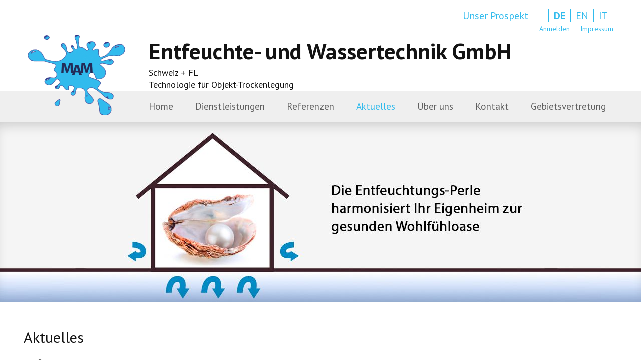

--- FILE ---
content_type: text/html; charset=UTF-8
request_url: https://www.entfeuchtetechnik.ch/events
body_size: 2969
content:
<!doctype html>
<html class="no-js" lang="de" dir="ltr">
<head>
    <meta charset="utf-8">
    <meta http-equiv="x-ua-compatible" content="ie=edge">
    <meta name="viewport" content="width=device-width, initial-scale=1.0, user-scalable=no">
    <link rel="stylesheet" href="/application/themes/sw_default/css/foundation.css">
    <link rel="stylesheet" href="/application/files/cache/css/sw_default/swSkin.css?ts=1762262077">
    
<title>Aktuelles :: Entfeuchte-Technik Meinrad Mannhart</title>

<meta http-equiv="content-type" content="text/html; charset=UTF-8"/>
<meta name="description" content="17.03. - 25.03.2018"/>
<meta name="generator" content="concrete5"/>
<meta name="msapplication-TileImage" content="https://www.entfeuchtetechnik.ch/application/files/6514/8533/6946/apple-icon-144x144.png"/>
<meta name="msapplication-TileColor" content="rgb(242, 242, 242)"/>
<link rel="shortcut icon" href="https://www.entfeuchtetechnik.ch/application/files/3414/8533/6903/favicon-16x16.png" type="image/x-icon"/>
<link rel="icon" href="https://www.entfeuchtetechnik.ch/application/files/3414/8533/6903/favicon-16x16.png" type="image/x-icon"/>
<link rel="apple-touch-icon" href="https://www.entfeuchtetechnik.ch/application/files/8614/8533/6923/apple-icon-57x57.png"/>
<link rel="canonical" href="https://www.entfeuchtetechnik.ch/events">
<link rel="alternate" hreflang="de-DE" href="https://www.entfeuchtetechnik.ch/events" />
<link rel="alternate" hreflang="en-GB" href="https://www.entfeuchtetechnik.ch/EN/events" />
<link rel="alternate" hreflang="it-IT" href="https://www.entfeuchtetechnik.ch/it/events" />
<script type="text/javascript">
    var CCM_DISPATCHER_FILENAME = "/index.php";
    var CCM_CID = 198;
    var CCM_EDIT_MODE = false;
    var CCM_ARRANGE_MODE = false;
    var CCM_IMAGE_PATH = "/concrete/images";
    var CCM_TOOLS_PATH = "/index.php/tools/required";
    var CCM_APPLICATION_URL = "https://www.entfeuchtetechnik.ch";
    var CCM_REL = "";
    var CCM_ACTIVE_LOCALE = "de_DE";
</script>

<script type="text/javascript" src="/concrete/js/jquery.js?ccm_nocache=53bbd3ae9917494e17bbe263248dbea6e2fa4363"></script>
<link href="/application/files/cache/css/d3a128e393f41dc11972479b929474d92c2d9e40.css?ccm_nocache=53bbd3ae9917494e17bbe263248dbea6e2fa4363" rel="stylesheet" type="text/css" media="all" data-source="/concrete/css/font-awesome.css?ccm_nocache=53bbd3ae9917494e17bbe263248dbea6e2fa4363 /application/blocks/autonav/templates/foundation_dropdown/view.css?ccm_nocache=53bbd3ae9917494e17bbe263248dbea6e2fa4363 /application/blocks/page_list/templates/event_list/view.css?ccm_nocache=53bbd3ae9917494e17bbe263248dbea6e2fa4363 /application/blocks/date_navigation/templates/sw_event_archiv/view.css?ccm_nocache=53bbd3ae9917494e17bbe263248dbea6e2fa4363">
<meta name="google-site-verification" content="m62fP5o7WrhNPdJacqwg60t0YTyB9d_DUyYQQzg0CwU" /></head>
<body class=""> 

<div class="ccm-page ccm-page-id-198 page-type-page page-template-full">
    <div class="swReset">
        <!--Off canvas first part-->
<div class="off-canvas-wrapper">
    <div class="off-canvas position-right" id="offCanvas" data-off-canvas>

        <div class="languages-wrapper">
                                <a href="https://www.entfeuchtetechnik.ch/events"
                       class="language-item  active-language ">
                        de                    </a>
                                    <a href="https://www.entfeuchtetechnik.ch/EN/events"
                       class="language-item ">
                        en                    </a>
                                    <a href="https://www.entfeuchtetechnik.ch/it/events"
                       class="language-item ">
                        it                    </a>
                        </div>
        
<ul id="responsive-menu" class="vertical menu" data-accordion-menu><li class="nav-first"><a href="https://www.entfeuchtetechnik.ch/" target="_self" class="nav-first">Home</a></li><li class=""><a href="https://www.entfeuchtetechnik.ch/unsere-dienstleistungen" target="_self" class="">Dienstleistungen</a><ul class="menu"><li><a href="https://www.entfeuchtetechnik.ch/unsere-dienstleistungen">Dienstleistungen</a></li><li class="nav-first"><a href="https://www.entfeuchtetechnik.ch/unsere-dienstleistungen/technologie" target="_self" class="nav-first">Technologie</a></li><li class=""><a href="https://www.entfeuchtetechnik.ch/unsere-dienstleistungen/entfeuchtungs-perlen" target="_self" class="">Entfeuchtungs-Perle</a></li><li class="nav-last"><a href="/download_file/156/0" target="_blank" class="nav-last">Unser Prospekt</a></li></ul></li><li class=""><a href="https://www.entfeuchtetechnik.ch/referenzen" target="_self" class="">Referenzen</a></li><li class="nav-selected nav-path-selected"><a href="https://www.entfeuchtetechnik.ch/events" target="_self" class="nav-selected nav-path-selected">Aktuelles</a></li><li class=""><a href="https://www.entfeuchtetechnik.ch/ueber-uns" target="_self" class="">&Uuml;ber uns</a></li><li class=""><a href="https://www.entfeuchtetechnik.ch/kontakt" target="_self" class="">Kontakt</a><ul class="menu"><li><a href="https://www.entfeuchtetechnik.ch/kontakt">Kontakt</a></li><li class="nav-first"><a href="/kontakt" target="_self" class="nav-first">Schweiz / FL</a></li><li class=""><a href="/gebietsvertretung/tessin-suedl-graubuenden" target="_self" class="">Tessin / s&uuml;dl. Graub&uuml;nden</a></li><li class="nav-last"><a href="/gebietsvertretung/oesterreich" target="_self" class="nav-last">&Ouml;sterreich</a></li></ul></li><li class="nav-last"><a href="https://www.entfeuchtetechnik.ch/gebietsvertretung/tessin-suedl-graubuenden" target="_self" class="nav-last">Gebietsvertretung</a><ul class="menu"><li><a href="https://www.entfeuchtetechnik.ch/gebietsvertretung/tessin-suedl-graubuenden">Gebietsvertretung</a></li><li class="nav-first"><a href="https://www.entfeuchtetechnik.ch/gebietsvertretung/tessin-suedl-graubuenden" target="_self" class="nav-first">Tessin / s&uuml;dl. Graub&uuml;nden</a></li><li class=""><a href="https://www.entfeuchtetechnik.ch/gebietsvertretung/oesterreich" target="_self" class="">&Ouml;sterreich</a></li><li class="nav-last"><a href="https://www.entfeuchtetechnik.ch/gebietsvertretung/allgemein" target="_self" class="nav-last">Allgemein</a></li></ul></li><li><a href="/impressum">Impressum</a></li><li><a href="/login">Anmelden</a></li></ul>    </div>
    <div class="off-canvas-content" data-off-canvas-content>

        <!--End Off canvas first part-->

        <div id="header-wrapper">
            <div class="row" id="header-wrapper-inner">
                <div class="large-12 columns">
                    <div id="logo-wrapper">
                        <a href="/">
                            <img src="/application/themes/sw_default/media/logo.png" alt="" width="195"/>
                        </a>
                    </div>
                    <div id="logo-text-wrapper">
                        <div class="logo-text-title">Entfeuchte- und Wassertechnik GmbH</div>
                        <div class="logo-text-subtitle">Schweiz + FL                            <br/>Technologie für Objekt-Trockenlegung</div>
                    </div>
                                                                <div class="top_pane">
                            

    <p><a href="https://www.entfeuchtetechnik.ch/download_file/view/156/198" target="_blank">Unser Prospekt</a></p>

                        </div>
                                        <div id="meta-navigation-wrapper" class="hide-for-small-only">
                        <div class="languages-wrapper">
                                                                <a href="https://www.entfeuchtetechnik.ch/events"
                                       class="language-item  active-language ">
                                        de                                    </a>
                                                                    <a href="https://www.entfeuchtetechnik.ch/EN/events"
                                       class="language-item ">
                                        en                                    </a>
                                                                    <a href="https://www.entfeuchtetechnik.ch/it/events"
                                       class="language-item ">
                                        it                                    </a>
                                                        </div>
                        <a class="meta-navigation-link" href="/login">Anmelden</a>

                                                    <a class="meta-navigation-link" href="/impressum">Impressum</a>
                                            </div>
                    <div id="burger-wrapper" class="show-for-small-only" data-toggle="offCanvas">
                        <i class="fa fa-bars"></i>
                    </div
                </div>
            </div>
        </div>
        <div id="menu-wrapper" class="hide-for-small-only">
            <div class="row">
                <div class="large-12 columns">
                    

    
<ul id="main-navigation" class="dropdown menu" data-dropdown-menu><li class="nav-first"><a href="https://www.entfeuchtetechnik.ch/" target="_self" class="nav-first">Home</a></li><li class=""><a href="https://www.entfeuchtetechnik.ch/unsere-dienstleistungen" target="_self" class="">Dienstleistungen</a><ul class="menu"><li class="nav-first"><a href="https://www.entfeuchtetechnik.ch/unsere-dienstleistungen/technologie" target="_self" class="nav-first">Technologie</a></li><li class=""><a href="https://www.entfeuchtetechnik.ch/unsere-dienstleistungen/entfeuchtungs-perlen" target="_self" class="">Entfeuchtungs-Perle</a></li><li class="nav-last"><a href="/download_file/156/0" target="_blank" class="nav-last">Unser Prospekt</a></li></ul></li><li class=""><a href="https://www.entfeuchtetechnik.ch/referenzen" target="_self" class="">Referenzen</a></li><li class="nav-selected nav-path-selected"><a href="https://www.entfeuchtetechnik.ch/events" target="_self" class="nav-selected nav-path-selected">Aktuelles</a></li><li class=""><a href="https://www.entfeuchtetechnik.ch/ueber-uns" target="_self" class="">&Uuml;ber uns</a></li><li class=""><a href="https://www.entfeuchtetechnik.ch/kontakt" target="_self" class="">Kontakt</a><ul class="menu"><li class="nav-first"><a href="/kontakt" target="_self" class="nav-first">Schweiz / FL</a></li><li class=""><a href="/gebietsvertretung/tessin-suedl-graubuenden" target="_self" class="">Tessin / s&uuml;dl. Graub&uuml;nden</a></li><li class="nav-last"><a href="/gebietsvertretung/oesterreich" target="_self" class="nav-last">&Ouml;sterreich</a></li></ul></li><li class="nav-last"><a href="https://www.entfeuchtetechnik.ch/gebietsvertretung/tessin-suedl-graubuenden" target="_self" class="nav-last">Gebietsvertretung</a><ul class="menu"><li class="nav-first"><a href="https://www.entfeuchtetechnik.ch/gebietsvertretung/tessin-suedl-graubuenden" target="_self" class="nav-first">Tessin / s&uuml;dl. Graub&uuml;nden</a></li><li class=""><a href="https://www.entfeuchtetechnik.ch/gebietsvertretung/oesterreich" target="_self" class="">&Ouml;sterreich</a></li><li class="nav-last"><a href="https://www.entfeuchtetechnik.ch/gebietsvertretung/allgemein" target="_self" class="nav-last">Allgemein</a></li></ul></li></ul>
                </div>
            </div>
        </div>
                <div id="hero-wrapper" class="has-cover-bg de_DE" style="background-image:url(https://www.entfeuchtetechnik.ch/application/files/cache/thumbnails/ce2e9dcfccec3d440d680b025cec3a8d.jpg)"></div>
        <div id="main-wrapper">
            <div class="row">
                <div class="large-12 columns">
                    

<div class="row"><div class="medium-12 columns">    <h1>Aktuelles</h1>

<p>Sie finden uns an folgenden Messen:</p>

</div></div>

<div class="row"><div class="medium-12 columns">    <div class="row"><div class="columns medium-8">

    

    <div class="events-list-wrapper">

        
        
        <div class="events-list sw-item-list">

                    </div>

                    <div class="ccm-block-page-list-no-pages">Keine Events vorhanden.</div>
        
    </div><!-- end .ccm-block-page-list -->


    
    
</div><div class="columns medium-4">

    
<div class="ccm-block-date-navigation-wrapper">

    <div class="ccm-block-date-navigation-header">
        <h3>Archiv</h3>
    </div>

            <ul class="ccm-block-date-navigation-dates">
            <li><a href="https://www.entfeuchtetechnik.ch/eventarchiv">Alle</a></li>

                            <li><a href="https://www.entfeuchtetechnik.ch/eventarchiv/2025"
                        >2025</a></li>
                                <li><a href="https://www.entfeuchtetechnik.ch/eventarchiv/2024"
                        >2024</a></li>
                                <li><a href="https://www.entfeuchtetechnik.ch/eventarchiv/2023"
                        >2023</a></li>
                                <li><a href="https://www.entfeuchtetechnik.ch/eventarchiv/2022"
                        >2022</a></li>
                                <li><a href="https://www.entfeuchtetechnik.ch/eventarchiv/2021"
                        >2021</a></li>
                                <li><a href="https://www.entfeuchtetechnik.ch/eventarchiv/2020"
                        >2020</a></li>
                                <li><a href="https://www.entfeuchtetechnik.ch/eventarchiv/2019"
                        >2019</a></li>
                                <li><a href="https://www.entfeuchtetechnik.ch/eventarchiv/2018"
                        >2018</a></li>
                                <li><a href="https://www.entfeuchtetechnik.ch/eventarchiv/2017"
                        >2017</a></li>
                                <li><a href="https://www.entfeuchtetechnik.ch/eventarchiv/2016"
                        >2016</a></li>
                                <li><a href="https://www.entfeuchtetechnik.ch/eventarchiv/2015"
                        >2015</a></li>
                                <li><a href="https://www.entfeuchtetechnik.ch/eventarchiv/2014"
                        >2014</a></li>
                                <li><a href="https://www.entfeuchtetechnik.ch/eventarchiv/2013"
                        >2013</a></li>
                        </ul>
        

</div>

</div></div>
</div></div>                </div>
            </div>
        </div>
        <div id="footer-wrapper" class="hide-for-small-only">
    <div class="row column">
        <ul class="footer-info-list">
            <li>Andris Niggli</li>
            <li>Silvapinaweg 4B</li>
            <li>CH-7252 Klosters Dorf</li>
            <li>Andris: +41 77 504 24 28</li>
            <li>Diana: +41 76 413 08 84</li>
            <li><a class="obfuscated-link" href="#MAIL:&#97;&#110;&#100;&#114;&#105;&#115;&#40;&#97;&#116;&#41;&#101;&#110;&#116;&#102;&#101;&#117;&#99;&#104;&#116;&#101;&#116;&#101;&#99;&#104;&#110;&#105;&#107;&#46;&#99;&#104;&#104;"><span class="obfuscated-link-text">&#97;&#110;&#100;&#114;&#105;&#115;&#40;&#97;&#116;&#41;&#101;&#110;&#116;&#102;&#101;&#117;&#99;&#104;&#116;&#101;&#116;&#101;&#99;&#104;&#110;&#105;&#107;&#46;&#99;&#104;</span></a></li>
        </ul>
    </div>
</div>

<div id="footer-responsive-wrapper" class="show-for-small-only">
    <div class="row">
        <div class="small-4 columns">
            <a href="tel:+41 77 504 24 28">
                <i class="fa fa-phone"></i>
            </a>
        </div>
        <div class="small-4 columns">
            <a href="https://goo.gl/maps/xuupAZ9jcAm" target="_blank">
                <i class="fa fa-map-marker"></i>
            </a>
        </div>
        <div class="small-4 columns">
            <a class="obfuscated-link" href="#MAIL:&#97;&#110;&#100;&#114;&#105;&#115;&#40;&#97;&#116;&#41;&#101;&#110;&#116;&#102;&#101;&#117;&#99;&#104;&#116;&#101;&#116;&#101;&#99;&#104;&#110;&#105;&#107;&#46;&#99;&#104;">
                <i class="fa fa-envelope"></i>
            </a>
        </div>
    </div>
</div>

<!--Off canvas second part-->
</div>
</div>
<!--Off canvas second part-->
    </div>
</div>
</body>
<script type="text/javascript" src="/application/files/cache/js/c0996aa5c3e712b7557ecd9489650a021778c49d.js?ccm_nocache=53bbd3ae9917494e17bbe263248dbea6e2fa4363" data-source="/packages/automatic_email_obfuscator/js/email_deobfuscator_html.js?ccm_nocache=9ff4120c2315a5db674958e00529bc95c08b0e76"></script>
<script src="/application/themes/sw_default/js/foundation.min.js"></script>
<script src="/application/themes/sw_default/js/app.js"></script>
</body>
</html>

--- FILE ---
content_type: text/css; charset=utf-8
request_url: https://www.entfeuchtetechnik.ch/application/files/cache/css/sw_default/swSkin.css?ts=1762262077
body_size: 1569
content:
@import url('https://fonts.googleapis.com/css?family=PT+Sans:400,700');body{-webkit-overflow-scrolling:touch}.swReset,.swReset p,.swReset th,.swReset td,.swReset input,.swReset textarea{font-family:'PT Sans',"Helvetica Neue",Helvetica,Roboto,Arial,sans-serif;font-size:18px;color:#131313;line-height:24px}.swReset a,.swReset a:visited{color:#31bbed;text-decoration:none;font-weight:normal}.swReset a:hover,.swReset a:active{color:#31bbed;text-decoration:none;font-weight:normal}.swReset p{margin-top:0}.swReset h1,.swReset h2,.swReset h3,.swReset h4,.swReset h5,.swReset h6{font-family:'PT Sans',Sans-Serif;line-height:normal}.swReset h1{font-size:30px;margin:0 0 20px 0;font-weight:400}.swReset h2{font-size:26px;margin:0 0 20px 0;font-weight:400}.swReset h3{font-size:22px;margin:0 0 20px 0;font-weight:400}.swReset h4{font-size:20px;margin:0 0 20px 0;font-weight:400}.swReset h5{font-size:18px;margin:0 0 20px 0;font-weight:400}.swReset h6{font-size:16px;margin:0 0 20px 0;font-weight:400}#main-wrapper ul{padding-left:20px}#header-wrapper{padding-top:70px;height:150px}#header-wrapper-inner{position:relative;padding-left:250px}#logo-wrapper{position:absolute;top:0;left:15px}.logo-text-title{font-size:45px;font-weight:700;margin:20px 0}.logo-text-subtitle{font-size:18px;line-height:24px}#meta-navigation-wrapper{position:absolute;top:-50px;right:15px;font-size:20px}.top_pane{position:absolute;top:-50px;right:185px;font-size:20px;color:#31bbed}.top_pane a{color:#31bbed;font-size:20px}.swReset a.meta-navigation-link{font-size:14px;color:#31bbed;margin-left:16px}#burger-wrapper{position:absolute;right:15px;top:5px;font-size:32px;cursor:pointer}#menu-wrapper{background-color:#efefef}#main-navigation{padding-left:250px}#main-navigation a{padding:22px;font-size:19px;line-height:19px;color:rgba(0,0,0,0.6)}#main-navigation a:hover,#main-navigation a.nav-selected,#main-navigation a.nav-path-selected{color:#31bbed}#main-navigation .menu{border:none}#main-navigation .menu a{padding:12px 22px;background-color:#dbdbdb;color:rgba(0,0,0,0.6)}#main-navigation .menu a:hover,#main-navigation .menu a.nav-selected{background-color:#31bbed}#responsive-menu{margin-top:15px}#responsive-menu li{display:block}#responsive-menu li a{border-bottom:1px solid #bebebe;color:#000;padding:20px 15px;display:block}#responsive-menu li a:hover,#responsive-menu a.nav-selected{background-color:#31bbed;color:#fff}#responsive-menu .is-accordion-submenu-parent>a::after{border-color:rgba(0,0,0,0.6) transparent transparent}#responsive-menu a.nav-selected::after,#responsive-menu .is-accordion-submenu-parent:hover>a::after{border-color:#fff transparent transparent}#responsive-menu .menu li a{padding-left:30px;background-color:rgba(0,0,0,0.05)}#hero-wrapper{height:360px;background-image:url(/application/themes/sw_default/media/hero_image_default.jpg);box-shadow:inset 0 15px 25px -10px rgba(22,22,22,0.2)}#hero-wrapper.en_GB{background-image:url(/application/themes/sw_default/media/hero_image_default_en.jpg)}#hero-wrapper.it_IT{background-image:url(/application/themes/sw_default/media/hero_image_default_it.jpg)}#main-wrapper{box-shadow:1px 1px 25px 10px rgba(22,22,22,0.2);padding:50px 0 80px 0;min-height:calc(100vh - 639px)}.is-logged-in #main-wrapper{min-height:calc(100vh - 687px)}#main-wrapper>.row,#main-wrapper .row .row{margin-bottom:15px}#footer-wrapper{text-align:center;background-color:#efefef}.footer-info-list{display:inline-block;list-style-type:none}.footer-info-list li{float:left;position:relative;margin-right:15px;padding-right:15px;font-size:16px}.footer-info-list li:after{content:'';width:1px;height:14px;background-color:#131313;position:absolute;right:0;top:6px}.footer-info-list li:last-of-type{padding-right:0;margin-right:0}.footer-info-list li:last-of-type:after{display:none}.footer-info-list li a{color:#31bbed}#footer-responsive-wrapper{position:fixed;bottom:0;left:0;width:100%;background-color:#31bbed;text-align:center;z-index:1000}#footer-responsive-wrapper a{color:#fff;font-size:28px;padding:10px;display:block;line-height:36px}.swReset .sw-categories li a{color:rgba(0,0,0,0.6)}.swReset .sw-categories li a.topic-selected.active,.swReset .sw-categories li a:hover{background-color:#31bbed;color:#fff}#main-wrapper .events-list.sw-item-list .sw-item.row{margin-bottom:60px}.languages-wrapper{text-align:right}a.language-item{text-transform:uppercase;margin-left:5px;border-left:1px solid;padding-left:10px}.languages-wrapper .language-item:last-of-type{border-right:1px solid;padding-right:10px}a.active-language{font-weight:bold}.off-canvas .languages-wrapper{text-align:left;margin:10px}.swReset .ccm-block-express-form{margin-bottom:15px}.swReset .ccm-block-express-form fieldset{border:none;padding:0}.swReset .ccm-block-express-form .form-group{margin-bottom:20px}.swReset .ccm-block-express-form label{display:block;margin-bottom:4px}.swReset .ccm-block-express-form input,.swReset .ccm-block-express-form textarea{display:block;width:100%;padding:5px}.swReset .ccm-error{list-style-type:none;padding:0;margin:0}.swReset div.alert-error,.swReset div.alert-danger{border:none !important;background-color:#e74c3c !important;padding:10px;margin-bottom:15px;color:#fff;border-radius:3px}.swReset .ccm-block-express-form .btn-primary{background-color:#31bbed;padding:15px 30px;display:inline-block;border-radius:0;color:#fff}.ccm-notification-help-launcher{display:none}.has-cover-bg{background-size:cover;background-repeat:no-repeat;background-position:50% 50%}.is-logged-in .off-canvas.is-open{padding-top:50px}div#ccm-panel-page_relations{background-color:#dde2e7;color:#5d6a78}.off-canvas-wrapper{overflow:inherit}@media only screen and (max-width:1060px){#main-navigation a{font-size:17px}.footer-info-list li{margin-right:8px;padding-right:8px;font-size:13px}}@media only screen and (max-width:1000px){#main-navigation{padding-left:15px}#logo-wrapper img{width:170px}#header-wrapper-inner{padding-left:200px}}@media only screen and (max-width:780px){#header-wrapper{padding-top:20px;height:105px}#logo-wrapper{top:-8px;left:5px}#logo-wrapper img{width:98px}#header-wrapper-inner{padding-left:105px;padding-right:62px}.logo-text-title{font-size:24px;margin:7px 0 12px 0}.logo-text-subtitle{font-size:12px;line-height:14px}#hero-wrapper{height:180px;background-attachment:scroll}#main-wrapper{box-shadow:none}}@media only screen and (max-width:780px){.top_pane{position:absolute;top:auto;right:15px;bottom:-10px;font-size:14px}.top_pane a{font-size:14px}}@media only screen and (max-width:400px){.logo-text-subtitle{display:none}.top_pane{display:none}}

--- FILE ---
content_type: application/javascript; charset=utf-8
request_url: https://www.entfeuchtetechnik.ch/application/themes/sw_default/js/app.js
body_size: -243
content:
$(function(){

    $(document).foundation();
    $offCanvas = $("#offCanvas");
    $(window).on('changed.zf.mediaquery', function(event, newSize, oldSize){
        if(newSize != 'small'){
            $offCanvas.foundation('close');
        }
    });

});



